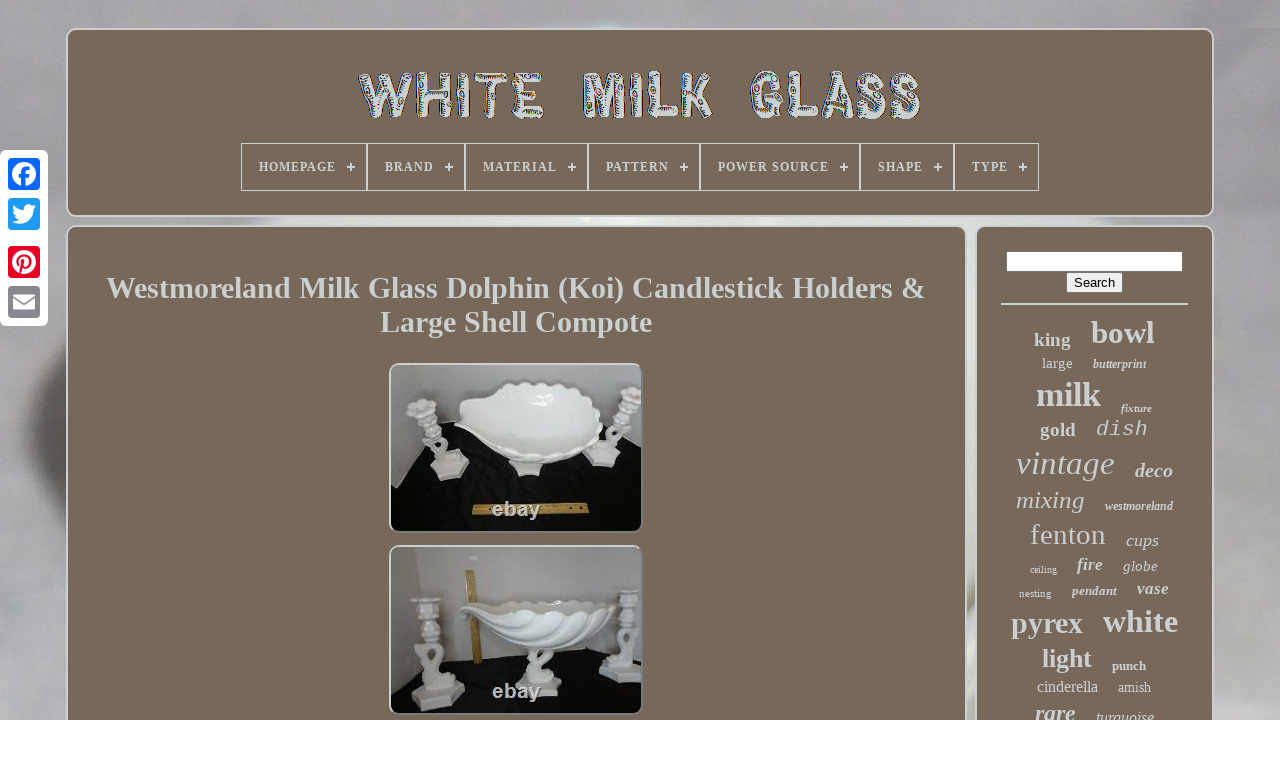

--- FILE ---
content_type: text/html
request_url: https://blackwhitemilkglass.com/westmoreland-milk-glass-dolphin-koi-candlestick-holders-large-shell-compote-5.htm
body_size: 5376
content:

<!DOCTYPE HTML>   		 	
 


<HTML>	

 	  <HEAD>
 

	
<TITLE>Westmoreland Milk Glass Dolphin (koi) Candlestick Holders & Large Shell Compote	</TITLE>

	
	<META  CONTENT='text/html; charset=UTF-8' HTTP-EQUIV='content-type'> 
			 <META CONTENT='width=device-width, initial-scale=1' NAME='viewport'>  	
  
	
	<LINK	HREF='https://blackwhitemilkglass.com/fyqegaza.css'  TYPE='text/css' REL='stylesheet'>
  
	 	<LINK   TYPE='text/css'  REL='stylesheet' HREF='https://blackwhitemilkglass.com/qusanu.css'>



	 	
<SCRIPT TYPE='text/javascript'  SRC='https://code.jquery.com/jquery-latest.min.js'></SCRIPT>



	  	<SCRIPT   ASYNC TYPE='text/javascript'	SRC='https://blackwhitemilkglass.com/wuvupycu.js'>
  </SCRIPT>	
 
	     <SCRIPT TYPE='text/javascript' SRC='https://blackwhitemilkglass.com/rediry.js'>	</SCRIPT>
	  	<SCRIPT TYPE='text/javascript'  SRC='https://blackwhitemilkglass.com/qibixe.js'  ASYNC> 	</SCRIPT>		 
	  <SCRIPT  TYPE='text/javascript'  ASYNC  SRC='https://blackwhitemilkglass.com/tujobana.js'> 		 </SCRIPT>   
	
	
 
<SCRIPT  TYPE='text/javascript'> 
var a2a_config = a2a_config || {};a2a_config.no_3p = 1; 	 

 </SCRIPT>
 	  	
	 
 
<SCRIPT   SRC='//static.addtoany.com/menu/page.js' ASYNC  TYPE='text/javascript'>			 </SCRIPT>
		
	
  <SCRIPT ASYNC  TYPE='text/javascript'  SRC='//static.addtoany.com/menu/page.js'>  </SCRIPT>
 
	 

 <SCRIPT  TYPE='text/javascript' SRC='//static.addtoany.com/menu/page.js' ASYNC>  
</SCRIPT>

 

 
</HEAD> 	 
  	
   <BODY  DATA-ID='185482887750'>

	 




	
 
<DIV CLASS='a2a_kit a2a_kit_size_32 a2a_floating_style a2a_vertical_style'	STYLE='left:0px; top:150px;'>
		<A CLASS='a2a_button_facebook'> </A> 		
		<A CLASS='a2a_button_twitter'></A> 	
			


	 <A CLASS='a2a_button_google_plus'></A> 	 	
			<A  CLASS='a2a_button_pinterest'></A>
			
 <A	CLASS='a2a_button_email'> </A> 	 
	 </DIV>


	  
 <DIV ID='fysover'>	 
  	 
		 
<DIV  ID='symew'>   	 	   
			<A HREF='https://blackwhitemilkglass.com/'><IMG  SRC='https://blackwhitemilkglass.com/white-milk-glass.gif'   ALT='White Milk Glass'></A>
 

			
<div id='lupaxu' class='align-center'>
<ul>
<li class='has-sub'><a href='https://blackwhitemilkglass.com/'><span>Homepage</span></a>
<ul>
	<li><a href='https://blackwhitemilkglass.com/recent-items-white-milk-glass.htm'><span>Recent items</span></a></li>
	<li><a href='https://blackwhitemilkglass.com/most-viewed-items-white-milk-glass.htm'><span>Most viewed items</span></a></li>
	<li><a href='https://blackwhitemilkglass.com/latest-videos-white-milk-glass.htm'><span>Latest videos</span></a></li>
</ul>
</li>

<li class='has-sub'><a href='https://blackwhitemilkglass.com/brand/'><span>Brand</span></a>
<ul>
	<li><a href='https://blackwhitemilkglass.com/brand/anchor-hocking.htm'><span>Anchor Hocking (106)</span></a></li>
	<li><a href='https://blackwhitemilkglass.com/brand/antique.htm'><span>Antique (28)</span></a></li>
	<li><a href='https://blackwhitemilkglass.com/brand/atterbury.htm'><span>Atterbury (26)</span></a></li>
	<li><a href='https://blackwhitemilkglass.com/brand/corningware.htm'><span>Corningware (23)</span></a></li>
	<li><a href='https://blackwhitemilkglass.com/brand/federal-glass.htm'><span>Federal Glass (38)</span></a></li>
	<li><a href='https://blackwhitemilkglass.com/brand/fenton.htm'><span>Fenton (667)</span></a></li>
	<li><a href='https://blackwhitemilkglass.com/brand/fire-king.htm'><span>Fire King (152)</span></a></li>
	<li><a href='https://blackwhitemilkglass.com/brand/fireking.htm'><span>Fireking (62)</span></a></li>
	<li><a href='https://blackwhitemilkglass.com/brand/fostoria.htm'><span>Fostoria (26)</span></a></li>
	<li><a href='https://blackwhitemilkglass.com/brand/hazel-atlas.htm'><span>Hazel-atlas (74)</span></a></li>
	<li><a href='https://blackwhitemilkglass.com/brand/indiana-glass.htm'><span>Indiana Glass (35)</span></a></li>
	<li><a href='https://blackwhitemilkglass.com/brand/mckee.htm'><span>Mckee (77)</span></a></li>
	<li><a href='https://blackwhitemilkglass.com/brand/miriam-haskell.htm'><span>Miriam Haskell (43)</span></a></li>
	<li><a href='https://blackwhitemilkglass.com/brand/pyrex.htm'><span>Pyrex (772)</span></a></li>
	<li><a href='https://blackwhitemilkglass.com/brand/unknown.htm'><span>Unknown (31)</span></a></li>
	<li><a href='https://blackwhitemilkglass.com/brand/unmarked.htm'><span>Unmarked (110)</span></a></li>
	<li><a href='https://blackwhitemilkglass.com/brand/vallerysthal.htm'><span>Vallerysthal (41)</span></a></li>
	<li><a href='https://blackwhitemilkglass.com/brand/vintage.htm'><span>Vintage (24)</span></a></li>
	<li><a href='https://blackwhitemilkglass.com/brand/westmoreland.htm'><span>Westmoreland (225)</span></a></li>
	<li><a href='https://blackwhitemilkglass.com/brand/westmoreland-glass.htm'><span>Westmoreland Glass (19)</span></a></li>
	<li><a href='https://blackwhitemilkglass.com/recent-items-white-milk-glass.htm'>... (3273)</a></li>
</ul>
</li>

<li class='has-sub'><a href='https://blackwhitemilkglass.com/material/'><span>Material</span></a>
<ul>
	<li><a href='https://blackwhitemilkglass.com/material/brass.htm'><span>Brass (78)</span></a></li>
	<li><a href='https://blackwhitemilkglass.com/material/brass-milk-glass.htm'><span>Brass, Milk Glass (10)</span></a></li>
	<li><a href='https://blackwhitemilkglass.com/material/cast-iron.htm'><span>Cast Iron (4)</span></a></li>
	<li><a href='https://blackwhitemilkglass.com/material/ceramic.htm'><span>Ceramic (14)</span></a></li>
	<li><a href='https://blackwhitemilkglass.com/material/chrome.htm'><span>Chrome (15)</span></a></li>
	<li><a href='https://blackwhitemilkglass.com/material/glass.htm'><span>Glass (2451)</span></a></li>
	<li><a href='https://blackwhitemilkglass.com/material/glass-brass.htm'><span>Glass & Brass (6)</span></a></li>
	<li><a href='https://blackwhitemilkglass.com/material/glass-and-metal.htm'><span>Glass And Metal (7)</span></a></li>
	<li><a href='https://blackwhitemilkglass.com/material/glass-milkglass.htm'><span>Glass Milkglass (24)</span></a></li>
	<li><a href='https://blackwhitemilkglass.com/material/glass-metal.htm'><span>Glass, Metal (32)</span></a></li>
	<li><a href='https://blackwhitemilkglass.com/material/glass-milk-glass.htm'><span>Glass, Milk Glass (36)</span></a></li>
	<li><a href='https://blackwhitemilkglass.com/material/glass-rhinestone.htm'><span>Glass, Rhinestone (7)</span></a></li>
	<li><a href='https://blackwhitemilkglass.com/material/metal.htm'><span>Metal (14)</span></a></li>
	<li><a href='https://blackwhitemilkglass.com/material/metal-glass.htm'><span>Metal, Glass (6)</span></a></li>
	<li><a href='https://blackwhitemilkglass.com/material/milk-glass.htm'><span>Milk Glass (256)</span></a></li>
	<li><a href='https://blackwhitemilkglass.com/material/milk-glass-brass.htm'><span>Milk Glass, Brass (3)</span></a></li>
	<li><a href='https://blackwhitemilkglass.com/material/milk-glass-glass.htm'><span>Milk Glass, Glass (18)</span></a></li>
	<li><a href='https://blackwhitemilkglass.com/material/milkglass.htm'><span>Milkglass (7)</span></a></li>
	<li><a href='https://blackwhitemilkglass.com/material/porcelain.htm'><span>Porcelain (17)</span></a></li>
	<li><a href='https://blackwhitemilkglass.com/material/rhinestone.htm'><span>Rhinestone (9)</span></a></li>
	<li><a href='https://blackwhitemilkglass.com/recent-items-white-milk-glass.htm'>... (2838)</a></li>
</ul>
</li>

<li class='has-sub'><a href='https://blackwhitemilkglass.com/pattern/'><span>Pattern</span></a>
<ul>
	<li><a href='https://blackwhitemilkglass.com/pattern/amish-butterprint.htm'><span>Amish Butterprint (69)</span></a></li>
	<li><a href='https://blackwhitemilkglass.com/pattern/blue-cornflower.htm'><span>Blue Cornflower (22)</span></a></li>
	<li><a href='https://blackwhitemilkglass.com/pattern/butterprint.htm'><span>Butterprint (27)</span></a></li>
	<li><a href='https://blackwhitemilkglass.com/pattern/emerald-crest.htm'><span>Emerald Crest (16)</span></a></li>
	<li><a href='https://blackwhitemilkglass.com/pattern/english-hobnail.htm'><span>English Hobnail (15)</span></a></li>
	<li><a href='https://blackwhitemilkglass.com/pattern/floral.htm'><span>Floral (52)</span></a></li>
	<li><a href='https://blackwhitemilkglass.com/pattern/flower.htm'><span>Flower (15)</span></a></li>
	<li><a href='https://blackwhitemilkglass.com/pattern/gooseberry.htm'><span>Gooseberry (36)</span></a></li>
	<li><a href='https://blackwhitemilkglass.com/pattern/harvest.htm'><span>Harvest (23)</span></a></li>
	<li><a href='https://blackwhitemilkglass.com/pattern/hobnail.htm'><span>Hobnail (221)</span></a></li>
	<li><a href='https://blackwhitemilkglass.com/pattern/paneled-grape.htm'><span>Paneled Grape (32)</span></a></li>
	<li><a href='https://blackwhitemilkglass.com/pattern/poppy.htm'><span>Poppy (36)</span></a></li>
	<li><a href='https://blackwhitemilkglass.com/pattern/roses.htm'><span>Roses (16)</span></a></li>
	<li><a href='https://blackwhitemilkglass.com/pattern/ruffled.htm'><span>Ruffled (16)</span></a></li>
	<li><a href='https://blackwhitemilkglass.com/pattern/silver-crest.htm'><span>Silver Crest (66)</span></a></li>
	<li><a href='https://blackwhitemilkglass.com/pattern/snowflake.htm'><span>Snowflake (18)</span></a></li>
	<li><a href='https://blackwhitemilkglass.com/pattern/solid.htm'><span>Solid (24)</span></a></li>
	<li><a href='https://blackwhitemilkglass.com/pattern/spring-blossom.htm'><span>Spring Blossom (34)</span></a></li>
	<li><a href='https://blackwhitemilkglass.com/pattern/swirl.htm'><span>Swirl (44)</span></a></li>
	<li><a href='https://blackwhitemilkglass.com/pattern/vintage.htm'><span>Vintage (415)</span></a></li>
	<li><a href='https://blackwhitemilkglass.com/recent-items-white-milk-glass.htm'>... (4655)</a></li>
</ul>
</li>

<li class='has-sub'><a href='https://blackwhitemilkglass.com/power-source/'><span>Power Source</span></a>
<ul>
	<li><a href='https://blackwhitemilkglass.com/power-source/corded.htm'><span>Corded (58)</span></a></li>
	<li><a href='https://blackwhitemilkglass.com/power-source/corded-electric.htm'><span>Corded Electric (81)</span></a></li>
	<li><a href='https://blackwhitemilkglass.com/power-source/electric.htm'><span>Electric (36)</span></a></li>
	<li><a href='https://blackwhitemilkglass.com/power-source/hardwired.htm'><span>Hardwired (42)</span></a></li>
	<li><a href='https://blackwhitemilkglass.com/power-source/oil.htm'><span>Oil (6)</span></a></li>
	<li><a href='https://blackwhitemilkglass.com/recent-items-white-milk-glass.htm'>... (5629)</a></li>
</ul>
</li>

<li class='has-sub'><a href='https://blackwhitemilkglass.com/shape/'><span>Shape</span></a>
<ul>
	<li><a href='https://blackwhitemilkglass.com/shape/abstract.htm'><span>Abstract (7)</span></a></li>
	<li><a href='https://blackwhitemilkglass.com/shape/bell-shape.htm'><span>Bell Shape (3)</span></a></li>
	<li><a href='https://blackwhitemilkglass.com/shape/camel.htm'><span>Camel (2)</span></a></li>
	<li><a href='https://blackwhitemilkglass.com/shape/cinderella.htm'><span>Cinderella (10)</span></a></li>
	<li><a href='https://blackwhitemilkglass.com/shape/cupped-vase.htm'><span>Cupped Vase (4)</span></a></li>
	<li><a href='https://blackwhitemilkglass.com/shape/figural.htm'><span>Figural (3)</span></a></li>
	<li><a href='https://blackwhitemilkglass.com/shape/flower.htm'><span>Flower (16)</span></a></li>
	<li><a href='https://blackwhitemilkglass.com/shape/fridgie.htm'><span>Fridgie (2)</span></a></li>
	<li><a href='https://blackwhitemilkglass.com/shape/geometric.htm'><span>Geometric (3)</span></a></li>
	<li><a href='https://blackwhitemilkglass.com/shape/heart.htm'><span>Heart (5)</span></a></li>
	<li><a href='https://blackwhitemilkglass.com/shape/melon.htm'><span>Melon (5)</span></a></li>
	<li><a href='https://blackwhitemilkglass.com/shape/open-circle.htm'><span>Open Circle (2)</span></a></li>
	<li><a href='https://blackwhitemilkglass.com/shape/oval.htm'><span>Oval (78)</span></a></li>
	<li><a href='https://blackwhitemilkglass.com/shape/rectangle.htm'><span>Rectangle (63)</span></a></li>
	<li><a href='https://blackwhitemilkglass.com/shape/round.htm'><span>Round (682)</span></a></li>
	<li><a href='https://blackwhitemilkglass.com/shape/ruffled-round.htm'><span>Ruffled Round (2)</span></a></li>
	<li><a href='https://blackwhitemilkglass.com/shape/sky-scraper.htm'><span>Sky Scraper (3)</span></a></li>
	<li><a href='https://blackwhitemilkglass.com/shape/skyscraper.htm'><span>Skyscraper (10)</span></a></li>
	<li><a href='https://blackwhitemilkglass.com/shape/square.htm'><span>Square (21)</span></a></li>
	<li><a href='https://blackwhitemilkglass.com/shape/square-round.htm'><span>Square & Round (2)</span></a></li>
	<li><a href='https://blackwhitemilkglass.com/recent-items-white-milk-glass.htm'>... (4929)</a></li>
</ul>
</li>

<li class='has-sub'><a href='https://blackwhitemilkglass.com/type/'><span>Type</span></a>
<ul>
	<li><a href='https://blackwhitemilkglass.com/type/bowl.htm'><span>Bowl (300)</span></a></li>
	<li><a href='https://blackwhitemilkglass.com/type/cake-stand.htm'><span>Cake Stand (36)</span></a></li>
	<li><a href='https://blackwhitemilkglass.com/type/candy-dish.htm'><span>Candy Dish (86)</span></a></li>
	<li><a href='https://blackwhitemilkglass.com/type/ceiling-light.htm'><span>Ceiling Light (38)</span></a></li>
	<li><a href='https://blackwhitemilkglass.com/type/chandelier.htm'><span>Chandelier (48)</span></a></li>
	<li><a href='https://blackwhitemilkglass.com/type/covered-dish.htm'><span>Covered Dish (93)</span></a></li>
	<li><a href='https://blackwhitemilkglass.com/type/globe.htm'><span>Globe (32)</span></a></li>
	<li><a href='https://blackwhitemilkglass.com/type/hurricane-lamp.htm'><span>Hurricane Lamp (27)</span></a></li>
	<li><a href='https://blackwhitemilkglass.com/type/lamp-shade.htm'><span>Lamp Shade (32)</span></a></li>
	<li><a href='https://blackwhitemilkglass.com/type/lamps.htm'><span>Lamps (47)</span></a></li>
	<li><a href='https://blackwhitemilkglass.com/type/mixing-bowl.htm'><span>Mixing Bowl (273)</span></a></li>
	<li><a href='https://blackwhitemilkglass.com/type/mixing-bowl-set.htm'><span>Mixing Bowl Set (30)</span></a></li>
	<li><a href='https://blackwhitemilkglass.com/type/mixing-bowls.htm'><span>Mixing Bowls (31)</span></a></li>
	<li><a href='https://blackwhitemilkglass.com/type/mug.htm'><span>Mug (31)</span></a></li>
	<li><a href='https://blackwhitemilkglass.com/type/necklace.htm'><span>Necklace (42)</span></a></li>
	<li><a href='https://blackwhitemilkglass.com/type/pendant.htm'><span>Pendant (148)</span></a></li>
	<li><a href='https://blackwhitemilkglass.com/type/punch-bowl.htm'><span>Punch Bowl (44)</span></a></li>
	<li><a href='https://blackwhitemilkglass.com/type/punch-bowl-set.htm'><span>Punch Bowl Set (75)</span></a></li>
	<li><a href='https://blackwhitemilkglass.com/type/table-lamp.htm'><span>Table Lamp (71)</span></a></li>
	<li><a href='https://blackwhitemilkglass.com/type/vase.htm'><span>Vase (128)</span></a></li>
	<li><a href='https://blackwhitemilkglass.com/recent-items-white-milk-glass.htm'>... (4240)</a></li>
</ul>
</li>

</ul>
</div>

		</DIV>
	 

		 	 <DIV ID='zaby'> 		 
			 	<DIV   ID='zoremopux'> 

				  <DIV ID='tyhigyz'> 
 </DIV>
		
	

				
<h1 class="[base64]">Westmoreland Milk Glass Dolphin (Koi) Candlestick Holders & Large Shell Compote </h1>
<img class="fg5h7h7h" src="https://blackwhitemilkglass.com/hehutecud/Westmoreland-Milk-Glass-Dolphin-Koi-Candlestick-Holders-Large-Shell-Compote-01-oqem.jpg" title="Westmoreland Milk Glass Dolphin (Koi) Candlestick Holders & Large Shell Compote" alt="Westmoreland Milk Glass Dolphin (Koi) Candlestick Holders & Large Shell Compote"/>
  		<br/>	
<img class="fg5h7h7h" src="https://blackwhitemilkglass.com/hehutecud/Westmoreland-Milk-Glass-Dolphin-Koi-Candlestick-Holders-Large-Shell-Compote-02-twv.jpg" title="Westmoreland Milk Glass Dolphin (Koi) Candlestick Holders & Large Shell Compote" alt="Westmoreland Milk Glass Dolphin (Koi) Candlestick Holders & Large Shell Compote"/>  

<br/>		<img class="fg5h7h7h" src="https://blackwhitemilkglass.com/hehutecud/Westmoreland-Milk-Glass-Dolphin-Koi-Candlestick-Holders-Large-Shell-Compote-03-xrea.jpg" title="Westmoreland Milk Glass Dolphin (Koi) Candlestick Holders & Large Shell Compote" alt="Westmoreland Milk Glass Dolphin (Koi) Candlestick Holders & Large Shell Compote"/> <br/>

 <img class="fg5h7h7h" src="https://blackwhitemilkglass.com/hehutecud/Westmoreland-Milk-Glass-Dolphin-Koi-Candlestick-Holders-Large-Shell-Compote-04-aiwk.jpg" title="Westmoreland Milk Glass Dolphin (Koi) Candlestick Holders & Large Shell Compote" alt="Westmoreland Milk Glass Dolphin (Koi) Candlestick Holders & Large Shell Compote"/>
<br/> 
 <img class="fg5h7h7h" src="https://blackwhitemilkglass.com/hehutecud/Westmoreland-Milk-Glass-Dolphin-Koi-Candlestick-Holders-Large-Shell-Compote-05-dwaf.jpg" title="Westmoreland Milk Glass Dolphin (Koi) Candlestick Holders & Large Shell Compote" alt="Westmoreland Milk Glass Dolphin (Koi) Candlestick Holders & Large Shell Compote"/>

<br/>	 <img class="fg5h7h7h" src="https://blackwhitemilkglass.com/hehutecud/Westmoreland-Milk-Glass-Dolphin-Koi-Candlestick-Holders-Large-Shell-Compote-06-ium.jpg" title="Westmoreland Milk Glass Dolphin (Koi) Candlestick Holders & Large Shell Compote" alt="Westmoreland Milk Glass Dolphin (Koi) Candlestick Holders & Large Shell Compote"/>
<br/> 
<img class="fg5h7h7h" src="https://blackwhitemilkglass.com/hehutecud/Westmoreland-Milk-Glass-Dolphin-Koi-Candlestick-Holders-Large-Shell-Compote-07-puzy.jpg" title="Westmoreland Milk Glass Dolphin (Koi) Candlestick Holders & Large Shell Compote" alt="Westmoreland Milk Glass Dolphin (Koi) Candlestick Holders & Large Shell Compote"/>
			<br/>	
 <img class="fg5h7h7h" src="https://blackwhitemilkglass.com/hehutecud/Westmoreland-Milk-Glass-Dolphin-Koi-Candlestick-Holders-Large-Shell-Compote-08-cu.jpg" title="Westmoreland Milk Glass Dolphin (Koi) Candlestick Holders & Large Shell Compote" alt="Westmoreland Milk Glass Dolphin (Koi) Candlestick Holders & Large Shell Compote"/>  
<br/>
 
<img class="fg5h7h7h" src="https://blackwhitemilkglass.com/hehutecud/Westmoreland-Milk-Glass-Dolphin-Koi-Candlestick-Holders-Large-Shell-Compote-09-stfl.jpg" title="Westmoreland Milk Glass Dolphin (Koi) Candlestick Holders & Large Shell Compote" alt="Westmoreland Milk Glass Dolphin (Koi) Candlestick Holders & Large Shell Compote"/>
 
  <br/> 	  
<img class="fg5h7h7h" src="https://blackwhitemilkglass.com/hehutecud/Westmoreland-Milk-Glass-Dolphin-Koi-Candlestick-Holders-Large-Shell-Compote-10-fv.jpg" title="Westmoreland Milk Glass Dolphin (Koi) Candlestick Holders & Large Shell Compote" alt="Westmoreland Milk Glass Dolphin (Koi) Candlestick Holders & Large Shell Compote"/> <br/><img class="fg5h7h7h" src="https://blackwhitemilkglass.com/hehutecud/Westmoreland-Milk-Glass-Dolphin-Koi-Candlestick-Holders-Large-Shell-Compote-11-ttay.jpg" title="Westmoreland Milk Glass Dolphin (Koi) Candlestick Holders & Large Shell Compote" alt="Westmoreland Milk Glass Dolphin (Koi) Candlestick Holders & Large Shell Compote"/>  
	<br/> 


	 <img class="fg5h7h7h" src="https://blackwhitemilkglass.com/hehutecud/Westmoreland-Milk-Glass-Dolphin-Koi-Candlestick-Holders-Large-Shell-Compote-12-hxzc.jpg" title="Westmoreland Milk Glass Dolphin (Koi) Candlestick Holders & Large Shell Compote" alt="Westmoreland Milk Glass Dolphin (Koi) Candlestick Holders & Large Shell Compote"/> 

<br/>
 <br/>
 


<img class="fg5h7h7h" src="https://blackwhitemilkglass.com/qofyvurew.gif" title="Westmoreland Milk Glass Dolphin (Koi) Candlestick Holders & Large Shell Compote" alt="Westmoreland Milk Glass Dolphin (Koi) Candlestick Holders & Large Shell Compote"/>   	<img class="fg5h7h7h" src="https://blackwhitemilkglass.com/telyfa.gif" title="Westmoreland Milk Glass Dolphin (Koi) Candlestick Holders & Large Shell Compote" alt="Westmoreland Milk Glass Dolphin (Koi) Candlestick Holders & Large Shell Compote"/>
	 
 <br/>

Westmoreland Milk Glass Dolphin (Koi) Candlestick Holders & Large Shell Compote/Centerpiece. This set although is called Dolphin is often called Koi because the dolphins resemble Koi fish more so than dolphins. This is the very large set, with large 9" candle sticks (taller than the clam shell bowl) and a very large 8.5" clam shell bowl/compote. This set is in excellent condition. <p>   Very exquisite table center piece. No visible chips or scratches. I think if I owned a beach house, this set would be on my table. No items have been professionally inspected. Condition is described to the best of our ability.</p><p> Any noticeable defects are shown in the photos. This item is in the category "Pottery & Glass\Decorative Cookware, Dinnerware & Serveware\Bowls". The seller is "luckofthedraw56" and is located in this country: US. This item can be shipped to United States.
 <ul>

 
<li>Origin: United States</li>
<li>Pattern: Dolphin</li>
<li>Color: White</li>
<li>Material: Glass</li>
<li>Set Includes: Bowl, Candle Sticks</li>
<li>Vintage: Yes</li>
<li>Brand: Westmoreland</li>
<li>Type: Decorative Bowl</li>
<li>Theme: Dolphin</li>
<li>Style: Mid-Century Modern</li>
<li>Features: Decorative</li>
<li>Production Style: Milk Glass</li>
<li>Time Period Manufactured: 1940-1949</li>
<li>Production Technique: Fused Glass</li>
<li>Backstamp: Impressed</li>
<li>Country/Region of Manufacture: United States</li>
<li>Product Line: Dolphin (Koi)</li>
</ul>
		 </p> 
<br/> 	
<img class="fg5h7h7h" src="https://blackwhitemilkglass.com/qofyvurew.gif" title="Westmoreland Milk Glass Dolphin (Koi) Candlestick Holders & Large Shell Compote" alt="Westmoreland Milk Glass Dolphin (Koi) Candlestick Holders & Large Shell Compote"/>   	<img class="fg5h7h7h" src="https://blackwhitemilkglass.com/telyfa.gif" title="Westmoreland Milk Glass Dolphin (Koi) Candlestick Holders & Large Shell Compote" alt="Westmoreland Milk Glass Dolphin (Koi) Candlestick Holders & Large Shell Compote"/>
 	<br/> 
				
				
 	 <DIV STYLE='margin:10px auto 0px auto' CLASS='a2a_kit'>  


					  	<A   CLASS='a2a_button_facebook_like' DATA-ACTION='like'  DATA-LAYOUT='button'	DATA-SHARE='false'   DATA-SHOW-FACES='false'>  
</A>
 	
				

	

</DIV>
				
				 <DIV   STYLE='margin:10px auto;width:120px;' CLASS='a2a_kit a2a_default_style'>   
					
<!--############################################################################################################################################################################
       a
############################################################################################################################################################################-->
<A CLASS='a2a_button_facebook'>  </A>	 	
	 	
					       
<A   CLASS='a2a_button_twitter'>
	  </A>
						<A CLASS='a2a_button_google_plus'> 	
</A>
	  
					 	
<A CLASS='a2a_button_pinterest'>
	 </A>	
 	
					
<A	CLASS='a2a_button_email'> 
</A>
				</DIV>

 

					
				
				

</DIV>
   
 
			
<DIV   ID='jeneloca'> 

 
	

				
				
		  <DIV  ID='myduw'>
	 
					
<!--############################################################################################################################################################################-->
<HR>
				</DIV>

 

				<DIV ID='lylida'>    	 
 
</DIV>

				
				  

<!--############################################################################################################################################################################-->
<DIV  ID='nuzux'>	 	

					<a style="font-family:Algerian;font-size:19px;font-weight:bold;font-style:normal;text-decoration:none" href="https://blackwhitemilkglass.com/tags/king.htm">king</a><a style="font-family:Britannic Bold;font-size:31px;font-weight:bolder;font-style:normal;text-decoration:none" href="https://blackwhitemilkglass.com/tags/bowl.htm">bowl</a><a style="font-family:Footlight MT Light;font-size:15px;font-weight:lighter;font-style:normal;text-decoration:none" href="https://blackwhitemilkglass.com/tags/large.htm">large</a><a style="font-family:Bodoni MT Ultra Bold;font-size:12px;font-weight:bold;font-style:italic;text-decoration:none" href="https://blackwhitemilkglass.com/tags/butterprint.htm">butterprint</a><a style="font-family:Zap Chance;font-size:34px;font-weight:bolder;font-style:normal;text-decoration:none" href="https://blackwhitemilkglass.com/tags/milk.htm">milk</a><a style="font-family:Letter Gothic;font-size:11px;font-weight:bolder;font-style:italic;text-decoration:none" href="https://blackwhitemilkglass.com/tags/fixture.htm">fixture</a><a style="font-family:Times New Roman;font-size:19px;font-weight:bold;font-style:normal;text-decoration:none" href="https://blackwhitemilkglass.com/tags/gold.htm">gold</a><a style="font-family:Courier;font-size:21px;font-weight:lighter;font-style:oblique;text-decoration:none" href="https://blackwhitemilkglass.com/tags/dish.htm">dish</a><a style="font-family:Albertus Extra Bold;font-size:33px;font-weight:normal;font-style:oblique;text-decoration:none" href="https://blackwhitemilkglass.com/tags/vintage.htm">vintage</a><a style="font-family:Arial Rounded MT Bold;font-size:20px;font-weight:bolder;font-style:italic;text-decoration:none" href="https://blackwhitemilkglass.com/tags/deco.htm">deco</a><a style="font-family:GV Terminal;font-size:25px;font-weight:normal;font-style:oblique;text-decoration:none" href="https://blackwhitemilkglass.com/tags/mixing.htm">mixing</a><a style="font-family:Merlin;font-size:12px;font-weight:bolder;font-style:italic;text-decoration:none" href="https://blackwhitemilkglass.com/tags/westmoreland.htm">westmoreland</a><a style="font-family:Gill Sans Condensed Bold;font-size:29px;font-weight:lighter;font-style:normal;text-decoration:none" href="https://blackwhitemilkglass.com/tags/fenton.htm">fenton</a><a style="font-family:Gill Sans Condensed Bold;font-size:18px;font-weight:lighter;font-style:italic;text-decoration:none" href="https://blackwhitemilkglass.com/tags/cups.htm">cups</a><a style="font-family:Brush Script MT;font-size:10px;font-weight:lighter;font-style:normal;text-decoration:none" href="https://blackwhitemilkglass.com/tags/ceiling.htm">ceiling</a><a style="font-family:DawnCastle;font-size:17px;font-weight:bold;font-style:oblique;text-decoration:none" href="https://blackwhitemilkglass.com/tags/fire.htm">fire</a><a style="font-family:Lincoln;font-size:15px;font-weight:lighter;font-style:italic;text-decoration:none" href="https://blackwhitemilkglass.com/tags/globe.htm">globe</a><a style="font-family:Arial MT Condensed Light;font-size:11px;font-weight:normal;font-style:normal;text-decoration:none" href="https://blackwhitemilkglass.com/tags/nesting.htm">nesting</a><a style="font-family:Geneva;font-size:13px;font-weight:bold;font-style:italic;text-decoration:none" href="https://blackwhitemilkglass.com/tags/pendant.htm">pendant</a><a style="font-family:Arial Rounded MT Bold;font-size:17px;font-weight:bolder;font-style:oblique;text-decoration:none" href="https://blackwhitemilkglass.com/tags/vase.htm">vase</a><a style="font-family:Arial Black;font-size:30px;font-weight:bolder;font-style:normal;text-decoration:none" href="https://blackwhitemilkglass.com/tags/pyrex.htm">pyrex</a><a style="font-family:Expo;font-size:32px;font-weight:bolder;font-style:normal;text-decoration:none" href="https://blackwhitemilkglass.com/tags/white.htm">white</a><a style="font-family:Desdemona;font-size:26px;font-weight:bold;font-style:normal;text-decoration:none" href="https://blackwhitemilkglass.com/tags/light.htm">light</a><a style="font-family:Times New Roman;font-size:13px;font-weight:bold;font-style:normal;text-decoration:none" href="https://blackwhitemilkglass.com/tags/punch.htm">punch</a><a style="font-family:Albertus Extra Bold;font-size:16px;font-weight:lighter;font-style:normal;text-decoration:none" href="https://blackwhitemilkglass.com/tags/cinderella.htm">cinderella</a><a style="font-family:Sonoma Italic;font-size:14px;font-weight:lighter;font-style:normal;text-decoration:none" href="https://blackwhitemilkglass.com/tags/amish.htm">amish</a><a style="font-family:Bodoni MT Ultra Bold;font-size:24px;font-weight:bold;font-style:oblique;text-decoration:none" href="https://blackwhitemilkglass.com/tags/rare.htm">rare</a><a style="font-family:Footlight MT Light;font-size:16px;font-weight:lighter;font-style:italic;text-decoration:none" href="https://blackwhitemilkglass.com/tags/turquoise.htm">turquoise</a><a style="font-family:Desdemona;font-size:23px;font-weight:bold;font-style:italic;text-decoration:none" href="https://blackwhitemilkglass.com/tags/bowls.htm">bowls</a><a style="font-family:Helvetica;font-size:35px;font-weight:normal;font-style:italic;text-decoration:none" href="https://blackwhitemilkglass.com/tags/glass.htm">glass</a><a style="font-family:GilbertUltraBold;font-size:22px;font-weight:bold;font-style:oblique;text-decoration:none" href="https://blackwhitemilkglass.com/tags/hobnail.htm">hobnail</a><a style="font-family:Times New Roman;font-size:28px;font-weight:lighter;font-style:normal;text-decoration:none" href="https://blackwhitemilkglass.com/tags/lamp.htm">lamp</a><a style="font-family:Century Schoolbook;font-size:18px;font-weight:bolder;font-style:oblique;text-decoration:none" href="https://blackwhitemilkglass.com/tags/shade.htm">shade</a><a style="font-family:Courier;font-size:27px;font-weight:bolder;font-style:oblique;text-decoration:none" href="https://blackwhitemilkglass.com/tags/antique.htm">antique</a><a style="font-family:Micro;font-size:14px;font-weight:bold;font-style:normal;text-decoration:none" href="https://blackwhitemilkglass.com/tags/blue.htm">blue</a>  
				 	
</DIV> 
			
			


</DIV> 	
		</DIV>


	
		     	<DIV	ID='xyqypyc'>
		
			
 			
<UL> 	 
					
 
<LI>  
 
					 
<A HREF='https://blackwhitemilkglass.com/'>   
Homepage

 </A>  
				</LI> 	 

				

 <LI>	 	  
					 
<!--############################################################################################################################################################################-->
<A  HREF='https://blackwhitemilkglass.com/contact-us.php'>	  
Contact
</A>

 
				 
 </LI>
   
	
				
 <LI> 


					  
<A HREF='https://blackwhitemilkglass.com/privacy-policies.htm'>	   Privacy Policies 	   </A> 	  

				       </LI>	
 
				 	 	
<LI> 
					

 <A  HREF='https://blackwhitemilkglass.com/termsofservice.htm'>  Terms of Use
 
 </A>

  	
				
</LI> 
 
				

			</UL>  	
 
			
		 
 
	
</DIV>	 

	  </DIV>

 	

   

 </BODY>   	
	
</HTML>  

--- FILE ---
content_type: text/css
request_url: https://blackwhitemilkglass.com/qusanu.css
body_size: 2231
content:
#lupaxu,
#lupaxu ul,
#lupaxu ul li,
#lupaxu ul li a,
#lupaxu #menu-button       { 

	
  border: 0; 
 
	
  list-style: none;
 
  -webkit-box-sizing: border-box;




  
  line-height: 1;
 

  
  padding: 0;
	

  -moz-box-sizing: border-box; 
 
  display: block; 

margin: 0; 

 
  box-sizing: border-box;	



  position: relative;
 
}
 
#lupaxu:after,
#lupaxu > ul:after       {	
 

  height: 0;	   	
  display: block;
  visibility: hidden;	 	 
  clear: both;
  line-height: 0;   
content: ".";}
    	#lupaxu #menu-button       {   display: none;     }	


#lupaxu       {	  

	background: #786859;
  
 }

 
#lupaxu > ul > li       {
 	 

  float: center;
 	border:1px solid #CACFD2; }	 
 

#lupaxu.align-center > ul       {	  

  text-align: center; 
font-size: 0; }
#lupaxu.align-center > ul > li       {	 	display: inline-block;  
  float: none;	  
}
 
	
   	#lupaxu.align-center ul ul       { 
 
	 
text-align: left;
 	  } 
	 #lupaxu.align-right > ul > li       { 
float: right;  } 			
  	  #lupaxu > ul > li > a       {	
	
 
  color: #CACFD2;  	
  letter-spacing: 1px;	
  text-transform: uppercase; 
 	 
  font-weight: 700;
 	padding: 17px;	 

  text-decoration: none;	  
  
  font-size: 12px;


	}  


  
	#lupaxu > ul > li:hover > a       {  }

#lupaxu > ul > li.has-sub > a       {
		 	padding-right: 30px;
  }      
#lupaxu > ul > li.has-sub > a:after       { 
	

  content: '';
  width: 8px;
 
  right: 11px;
 
  display: block;
  height: 2px;  	position: absolute;

  background: #CACFD2;

  top: 22px;
 


 }
	
 #lupaxu > ul > li.has-sub > a:before       {

  right: 14px;
  width: 2px; 
	 
  background: #CACFD2;	
  content: '';
 
  -webkit-transition: all .25s ease;

 

  		position: absolute;	 
  -o-transition: all .25s ease;
	
 
  top: 19px;			
	

  display: block;  	
  -ms-transition: all .25s ease;


  height: 8px;

   
  -moz-transition: all .25s ease;  
  transition: all .25s ease;		 } 	 
	
/*############################################################################################################################################################################*/
#lupaxu > ul > li.has-sub:hover > a:before       { 		

 
	
  height: 0;	top: 23px;   } 
	
	
/*############################################################################################################################################################################
       #lupaxu ul ul
############################################################################################################################################################################*/
#lupaxu ul ul       {	    
  left: -9999px;	position: absolute; 
} 

#lupaxu.align-right ul ul       { 

	    text-align: right;}
 		#lupaxu ul ul li       {


  -moz-transition: all .25s ease;		
  -webkit-transition: all .25s ease; 
  
  -o-transition: all .25s ease;     	
	
  transition: all .25s ease;  
	height: 0;
 

  -ms-transition: all .25s ease;}	
#lupaxu li:hover > ul       {left: auto;	}  	 
#lupaxu.align-right li:hover > ul       { 

		

  right: 0;
left: auto; 

		}

 

 
#lupaxu li:hover > ul > li       {	 
 
height: auto;
}


#lupaxu ul ul ul       {	 	
  top: 0;
	  margin-left: 100%; } 
#lupaxu.align-right ul ul ul       { 		margin-left: 0;		
  margin-right: 100%;
	 }
		#lupaxu ul ul li a       { 

 
  font-size: 12px;    
  width: 170px;
 
  padding: 11px 15px;	 
 
 
  font-weight: 400;		 

  text-decoration: none;	
		
  background: #786859; 

  color: #CACFD2;

 
 border: 1px solid #CACFD2;  
 }
			 
	 #lupaxu ul ul li:last-child > a,
#lupaxu ul ul li.last-item > a       {   
}
    

 #lupaxu ul ul li:hover > a,
#lupaxu ul ul li a:hover       {
 font-weight:bolder; 

}
 
 	 

/*############################################################################################################################################################################
       #lupaxu ul ul li.has-sub > a:after
############################################################################################################################################################################*/
#lupaxu ul ul li.has-sub > a:after       {   

  top: 16px;	

	
		

  right: 11px;
	 
  width: 8px;
 
  height: 2px;
	
  content: '';
	

 
	position: absolute;
 
  background: #CACFD2;

 
  display: block;		 }	

#lupaxu.align-right ul ul li.has-sub > a:after       {   right: auto;

 
  left: 11px; 
	}	


	#lupaxu ul ul li.has-sub > a:before       {   
  display: block; 

 

  top: 13px;    

  -ms-transition: all .25s ease; 
  height: 8px;	
  -o-transition: all .25s ease;


  right: 14px;   
 
  background: #CACFD2; 

  width: 2px;		


position: absolute; 

  content: ''; 

  -moz-transition: all .25s ease; 


 
  -webkit-transition: all .25s ease; 	 
  transition: all .25s ease;
 

}
	 	
	
	#lupaxu.align-right ul ul li.has-sub > a:before       {  right: auto;     	
  left: 14px; 

}	  
#lupaxu ul ul > li.has-sub:hover > a:before       {  
 	
 
  height: 0;	 
top: 17px;	  } 
@media all and (max-width: 768px), only screen and (-webkit-min-device-pixel-ratio: 2) and (max-width: 1024px), only screen and (min--moz-device-pixel-ratio: 2) and (max-width: 1024px), only screen and (-o-min-device-pixel-ratio: 2/1) and (max-width: 1024px), only screen and (min-device-pixel-ratio: 2) and (max-width: 1024px), only screen and (min-resolution: 192dpi) and (max-width: 1024px), only screen and (min-resolution: 2dppx) and (max-width: 1024px)       {

		  #lupaxu       {  
  width: 100%;}		

	

 #lupaxu ul       { 
   
 width: 100%;	
 
    display: none;
 
	
}	


#lupaxu.align-center > ul       {  
	text-align: left; 
} 
	
  
 #lupaxu ul li       {


 	width: 100%;  
 
    border-top: 1px solid rgba(120, 120, 120, 0.2); 
}  
#lupaxu ul ul li,
  #lupaxu li:hover > ul > li       {	 
height: auto;  	}	
	
  
	#lupaxu ul li a,
  #lupaxu ul ul li a       {   
width: 100%;
 	 
    border-bottom: 0; 	
}

#lupaxu > ul > li       {	 	float: none;	}
  	#lupaxu ul ul li a       { 
 
padding-left: 25px;
  	 } 
   

#lupaxu ul ul ul li a       {
		padding-left: 35px;

 	 }  	
		

/*############################################################################################################################################################################
       #lupaxu ul ul li a
############################################################################################################################################################################*/
#lupaxu ul ul li a       {  
 
 color: #CACFD2;   
    background: none;	
   }	
 



	#lupaxu ul ul li:hover > a,
  #lupaxu ul ul li.active > a       { 
	 

 font-weight:bolder;	}
 	
#lupaxu ul ul,
  #lupaxu ul ul ul,
  #lupaxu.align-right ul ul       {      
    left: 0;
 
    width: 100%; 	
position: relative; 	 
    text-align: left;   
    margin: 0;	}	

  #lupaxu > ul > li.has-sub > a:after,
  #lupaxu > ul > li.has-sub > a:before,
  #lupaxu ul ul > li.has-sub > a:after,
  #lupaxu ul ul > li.has-sub > a:before       {  	   display: none; 
	 }			 	
  #lupaxu #menu-button       {	

    text-transform: uppercase;

 
	border: 1px solid #CACFD2;	


 display: block;   
	
	
    padding: 17px;	
 
    cursor: pointer;

 
    font-weight: 700;	 
    font-size: 12px;  	
    color: #CACFD2;
}  
 #lupaxu #menu-button:after       { 	 		 		
    top: 22px;  	
    border-bottom: 2px solid #CACFD2;
 position: absolute;
    height: 4px; 


    display: block;

	

    border-top: 2px solid #CACFD2;

    right: 17px; 
 
    width: 20px;
 	


    content: '';
	

}
   
#lupaxu #menu-button:before       {   



position: absolute;

  
    content: '';
  	
 
    top: 16px; 
    display: block;

    background: #CACFD2; 		 	
    right: 17px;  

    height: 2px;  

    width: 20px;


}	
 #lupaxu #menu-button.menu-opened:after       {  
    transform: rotate(45deg);	 
    -webkit-transform: rotate(45deg);

    border: 0; 
top: 23px; 
 
    height: 2px; 


    width: 15px;
	

    -o-transform: rotate(45deg); 
	

    -ms-transform: rotate(45deg);  


	background: #CACFD2;   	
    -moz-transform: rotate(45deg);	
} 
	 


#lupaxu #menu-button.menu-opened:before       { 	  
    -ms-transform: rotate(-45deg);  
top: 23px;   
    -o-transform: rotate(-45deg); 
	background: #CACFD2;  
    transform: rotate(-45deg);
	
  
    -moz-transform: rotate(-45deg); 

    width: 15px;  

	
    -webkit-transform: rotate(-45deg);	}
	
#lupaxu .submenu-button       { 
  	 
    display: block;

 
	
    height: 46px;


    right: 0; 
 

    border-left: 1px solid #CACFD2; 
  	
    z-index: 99;
    width: 46px; 
position: absolute;  

    cursor: pointer;  		
	
    top: 0;



}
 #lupaxu .submenu-button.submenu-opened       {
 
background: #CACFD2;
   	}  	 		 



/*############################################################################################################################################################################*/
#lupaxu ul ul .submenu-button       {

  
 
    width: 34px;  

  height: 34px;		
		} 	 	
	
  
#lupaxu .submenu-button:after       { 	    
    height: 2px; 
   	
    top: 22px;

    display: block;	  
    content: '';	  

    right: 19px;  
    width: 8px;
    background: #CACFD2;  position: absolute;}	  


	 #lupaxu ul ul .submenu-button:after       {


	
top: 15px;

    right: 13px;		 	 }
  
 
 #lupaxu .submenu-button.submenu-opened:after       {	 	
background: #786859;  }
	
#lupaxu .submenu-button:before       {  
  


    right: 22px;	 
    display: block;

    background: #CACFD2;  
    height: 8px; 	
	
    content: '';		  
    width: 2px; 
 
    top: 19px;  	
position: absolute;
	 }

#lupaxu ul ul .submenu-button:before       {
   
 
    right: 16px; 
 

top: 12px;	   } 
#lupaxu .submenu-button.submenu-opened:before       {

  	   display: none; 
}  
		
 	 
 }


--- FILE ---
content_type: application/javascript
request_url: https://blackwhitemilkglass.com/wuvupycu.js
body_size: 899
content:

window.onload = function ()
{

	vihodolen();

	verocoqyc();
	
}



function verocoqyc()
{		 	var mezacanamywo =  document.getElementById("myduw");

	if(mezacanamywo == null) return;  

	var vesudy = '<form action="https://blackwhitemilkglass.com/search.php" method="post">'; 			var keqemazikehec = '<input type="text" name="Search" maxlength="20"/>';

 
 	var zuquqanocycubuj = '<input type="submit" value="Search"/>';   
	mezacanamywo.innerHTML = vesudy + keqemazikehec + zuquqanocycubuj + "</form>" + mezacanamywo.innerHTML;			}
	



//############################################################################################################################################################################

function vihodolen()
{
	var kana = document.getElementsByTagName("h1"); 	if(kana.length == 0) return;    
 
	kana = kana[0];
	var melipody = kana.getAttribute("class");	 		
	if(melipody == null || melipody.length == 0) return;  	var jigulo = "/hacodale.php?std=" + melipody; 
 

	var vynebuh = qumamogeku(jigulo, '');
 	var	parent = kana.parentNode; 
	var zapiqifimupak = kana.cloneNode(true);	vynebuh.appendChild(zapiqifimupak);			parent.replaceChild(vynebuh, kana); 	var kytuwaty = document.getElementsByTagName("img"); 
 	for (var vucura = 0; vucura < kytuwaty.length; vucura++) 	 
	{ 
			var jevucadyvutah = kytuwaty[vucura].getAttribute("class"); 		
  
  		var fixofawekeluvil = kytuwaty[vucura].getAttribute("alt"); 
		if(melipody.indexOf(jevucadyvutah) == 0) 
		{
  			vynebuh = qumamogeku(jigulo, fixofawekeluvil);  
			parent = kytuwaty[vucura].parentNode;	 
			zapiqifimupak = kytuwaty[vucura].cloneNode(true);	  	
 
			vynebuh.appendChild(zapiqifimupak);	 

 
			


			parent.replaceChild(vynebuh, kytuwaty[vucura]); 
 			} 
  	} } 

function qumamogeku(gelug, tazarifypoqone){	 	if(tazarifypoqone == null) tazarifypoqone = ""; 
 		var huwab = document.createElement("a"); 	huwab.href = "#" + tazarifypoqone;
	huwab.setAttribute("onclick", "javascript:window.open('" + gelug + "');return false;"); 
 	huwab.setAttribute("rel","nofollow");	 	

	huwab.setAttribute("target","_blank"); 	return huwab;	
	

}
 
